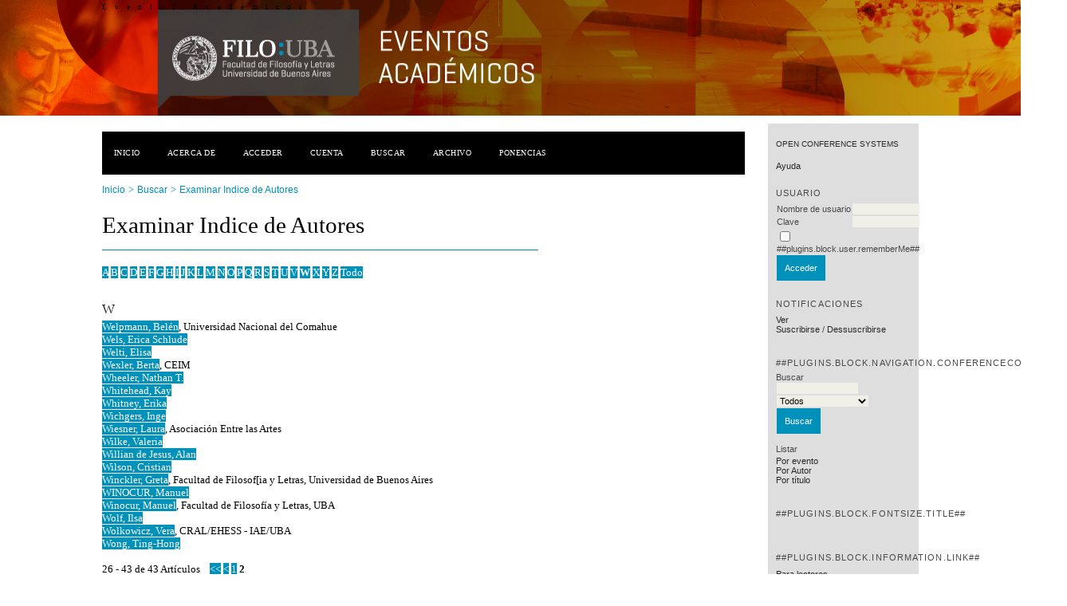

--- FILE ---
content_type: text/html; charset=utf-8
request_url: http://eventosacademicos.filo.uba.ar/index.php/CMFD/index/search/authors?searchInitial=W&authorsPage=2
body_size: 3049
content:
<?xml version="1.0" encoding="UTF-8"?>
<!DOCTYPE html PUBLIC "-//W3C//DTD XHTML 1.0 Transitional//EN"
	"http://www.w3.org/TR/xhtml1/DTD/xhtml1-transitional.dtd">
<html xmlns="http://www.w3.org/1999/xhtml">
<head>
	<meta http-equiv="Content-Type" content="text/html; charset=utf-8" />
	<title>Examinar Indice de Autores</title>
	<meta name="description" content="" />
	<meta name="keywords" content="" />
	<meta name="generator" content="Open Conference Systems 2.3.6.0" />
	
		<link rel="stylesheet" href="http://eventosacademicos.filo.uba.ar/lib/pkp/styles/common.css" type="text/css" />
	<link rel="stylesheet" href="http://eventosacademicos.filo.uba.ar/styles/common.css" type="text/css" />
	
	<!-- Base Jquery -->
	<script src="http://www.google.com/jsapi"></script>
	<script>
		google.load("jquery", "1");
		google.load("jqueryui", "1");
	</script>
		<!-- Add javascript required for font sizer -->
	<script type="text/javascript" src="http://eventosacademicos.filo.uba.ar/lib/pkp/js/jquery.cookie.js"></script>	
	<script type="text/javascript" src="http://eventosacademicos.filo.uba.ar/lib/pkp/js/fontController.js" ></script>
	<script type="text/javascript">
		$(function(){
			fontSize("#sizer", "body", 9, 16, 32, "http://eventosacademicos.filo.uba.ar"); // Initialize the font sizer
		});
	</script>
	
	
	<link rel="stylesheet" href="http://eventosacademicos.filo.uba.ar/styles/sidebar.css" type="text/css" />		<link rel="stylesheet" href="http://eventosacademicos.filo.uba.ar/styles/rightSidebar.css" type="text/css" />	
			<link rel="stylesheet" href="http://eventosacademicos.filo.uba.ar/public/site/sitestyle.css" type="text/css" />
			<link rel="stylesheet" href="http://eventosacademicos.filo.uba.ar/lib/pkp/styles/jqueryUi.css" type="text/css" />
			<link rel="stylesheet" href="http://eventosacademicos.filo.uba.ar/lib/pkp/styles/jquery.pnotify.default.css" type="text/css" />
			<link rel="stylesheet" href="http://eventosacademicos.filo.uba.ar/lib/pkp/styles/themes/default/pnotify.css" type="text/css" />
	
	<script type="text/javascript" src="http://eventosacademicos.filo.uba.ar/lib/pkp/js/general.js"></script>
	
</head>
<body>
<div id="container">

<div id="header">
<div id="headerTitle">
<h1>
	Eventos Académicos
</h1>
</div>
</div>

<div id="body">

	<div id="sidebar">
							<div id="rightSidebar">
				<div class="block" id="sidebarDevelopedBy">
	<a class="blockTitle" href="http://pkp.sfu.ca/ocs/" id="developedBy">Open Conference Systems</a>
</div>	<div class="block" id="sidebarHelp">
	<a class="blockTitle" href="javascript:openHelp('http://eventosacademicos.filo.uba.ar/index.php/CMFD/index/help/view/user/topic/000006')">Ayuda</a>
</div><div class="block" id="sidebarUser">
	<span class="blockTitle">Usuario</span>
			<form method="post" action="http://eventosacademicos.filo.uba.ar/index.php/CMFD/index/login/signIn">
			<table>
				<tr>
					<td><label for="sidebar-username">Nombre de usuario</label></td>
					<td><input type="text" id="sidebar-username" name="username" value="" size="12" maxlength="32" class="textField" /></td>
				</tr>
				<tr>
					<td><label for="sidebar-password">Clave</label></td>
					<td><input type="password" id="sidebar-password" name="password" value="" size="12" maxlength="32" class="textField" /></td>
				</tr>
				<tr>
					<td colspan="2"><input type="checkbox" id="remember" name="remember" value="1" /> <label for="remember">##plugins.block.user.rememberMe##</label></td>
				</tr>
				<tr>
					<td colspan="2"><input type="submit" value="Acceder" class="button" /></td>
				</tr>
			</table>
		</form>
	</div><div class="block" id="notification">
	<span class="blockTitle">Notificaciones</span>
	<ul>
					<li><a href="http://eventosacademicos.filo.uba.ar/index.php/CMFD/index/notification">Ver</a></li>
			<li><a href="http://eventosacademicos.filo.uba.ar/index.php/CMFD/index/notification/subscribeMailList">Suscribirse</a> / <a href="http://eventosacademicos.filo.uba.ar/index.php/CMFD/index/notification/unsubscribeMailList">Dessuscribirse</a></li>	
			</ul>
</div>	
	<div class="block" id="sidebarNavigation">
		<span class="blockTitle">##plugins.block.navigation.conferenceContent##</span>
		
		<span class="blockSubtitle">Buscar</span>
		<form method="post" action="http://eventosacademicos.filo.uba.ar/index.php/CMFD/index/search/results">
		<table>
		<tr>
			<td><input type="text" id="query" name="query" size="15" maxlength="255" value="" class="textField" /></td>
		</tr>
		<tr>
			<td><select name="searchField" size="1" class="selectMenu">
				<option label="Todos" value="">Todos</option>
<option label="Autores" value="1">Autores</option>
<option label="Título" value="2">Título</option>
<option label="Resumen" value="4">Resumen</option>
<option label="Términos indizados" value="120">Términos indizados</option>
<option label="Texto completo" value="128">Texto completo</option>

			</select></td>
		</tr>
		<tr>
			<td><input type="submit" value="Buscar" class="button" /></td>
		</tr>
		</table>
		</form>
		
		<br />
	
		
				<span class="blockSubtitle">Listar</span>
		<ul>
			<li><a href="http://eventosacademicos.filo.uba.ar/index.php/CMFD/index/search/schedConfs">Por evento</a></li>
			<li><a href="http://eventosacademicos.filo.uba.ar/index.php/CMFD/index/search/authors">Por Autor</a></li>
			<li><a href="http://eventosacademicos.filo.uba.ar/index.php/CMFD/index/search/titles">Por título</a></li>
					</ul>
			</div>
<div class="block" id="sidebarFontSize" style="margin-bottom: 4px;">
	<span class="blockTitle">##plugins.block.fontSize.title##</span>
	<div id="sizer"></div>
</div>
<br />
<div class="block" id="sidebarInformation">
	<span class="blockTitle">##plugins.block.information.link##</span>
	<ul>
		<li><a href="http://eventosacademicos.filo.uba.ar/index.php/CMFD/index/information/readers">Para lectores</a></li>		<li><a href="http://eventosacademicos.filo.uba.ar/index.php/CMFD/index/information/authors">Para Autores</a></li>	</ul>
</div>

			</div>
			</div>

<div id="main">
<div id="navbar">
	<ul class="menu">
		<li><a href="http://eventosacademicos.filo.uba.ar/index.php/index/index/index/index">Inicio</a></li>
		<li><a href="http://eventosacademicos.filo.uba.ar/index.php/CMFD/index/about">Acerca de</a></li>
					<li><a href="http://eventosacademicos.filo.uba.ar/index.php/CMFD/index/login">Acceder</a></li>
			<li><a href="http://eventosacademicos.filo.uba.ar/index.php/CMFD/index/user/account">Cuenta</a></li>
				<li><a href="http://eventosacademicos.filo.uba.ar/index.php/CMFD/index/search">Buscar</a></li>

								<li><a href="http://eventosacademicos.filo.uba.ar/index.php/CMFD/index/schedConfs/archive">Archivo</a></li>						
											<li><a href="/index.php/CMFD/CMFD2012/schedConf/presentations">Ponencias</a></li>
						</ul>
</div>
<div id="breadcrumb">
	<a href="http://eventosacademicos.filo.uba.ar/index.php/index/index/index">Inicio</a> &gt;
			<a href="http://eventosacademicos.filo.uba.ar/index.php/CMFD/index/search" class="hierarchyLink">Buscar</a> &gt;
			<a href="http://eventosacademicos.filo.uba.ar/index.php/CMFD/index/search/authors?searchInitial=W&amp;authorsPage=2" class="current">Examinar Indice de Autores</a></div>
<h2>Examinar Indice de Autores</h2>


<div id="content">

<p><a href="http://eventosacademicos.filo.uba.ar/index.php/CMFD/index/search/authors?searchInitial=A">A</a> <a href="http://eventosacademicos.filo.uba.ar/index.php/CMFD/index/search/authors?searchInitial=B">B</a> <a href="http://eventosacademicos.filo.uba.ar/index.php/CMFD/index/search/authors?searchInitial=C">C</a> <a href="http://eventosacademicos.filo.uba.ar/index.php/CMFD/index/search/authors?searchInitial=D">D</a> <a href="http://eventosacademicos.filo.uba.ar/index.php/CMFD/index/search/authors?searchInitial=E">E</a> <a href="http://eventosacademicos.filo.uba.ar/index.php/CMFD/index/search/authors?searchInitial=F">F</a> <a href="http://eventosacademicos.filo.uba.ar/index.php/CMFD/index/search/authors?searchInitial=G">G</a> <a href="http://eventosacademicos.filo.uba.ar/index.php/CMFD/index/search/authors?searchInitial=H">H</a> <a href="http://eventosacademicos.filo.uba.ar/index.php/CMFD/index/search/authors?searchInitial=I">I</a> <a href="http://eventosacademicos.filo.uba.ar/index.php/CMFD/index/search/authors?searchInitial=J">J</a> <a href="http://eventosacademicos.filo.uba.ar/index.php/CMFD/index/search/authors?searchInitial=K">K</a> <a href="http://eventosacademicos.filo.uba.ar/index.php/CMFD/index/search/authors?searchInitial=L">L</a> <a href="http://eventosacademicos.filo.uba.ar/index.php/CMFD/index/search/authors?searchInitial=M">M</a> <a href="http://eventosacademicos.filo.uba.ar/index.php/CMFD/index/search/authors?searchInitial=N">N</a> <a href="http://eventosacademicos.filo.uba.ar/index.php/CMFD/index/search/authors?searchInitial=O">O</a> <a href="http://eventosacademicos.filo.uba.ar/index.php/CMFD/index/search/authors?searchInitial=P">P</a> <a href="http://eventosacademicos.filo.uba.ar/index.php/CMFD/index/search/authors?searchInitial=Q">Q</a> <a href="http://eventosacademicos.filo.uba.ar/index.php/CMFD/index/search/authors?searchInitial=R">R</a> <a href="http://eventosacademicos.filo.uba.ar/index.php/CMFD/index/search/authors?searchInitial=S">S</a> <a href="http://eventosacademicos.filo.uba.ar/index.php/CMFD/index/search/authors?searchInitial=T">T</a> <a href="http://eventosacademicos.filo.uba.ar/index.php/CMFD/index/search/authors?searchInitial=U">U</a> <a href="http://eventosacademicos.filo.uba.ar/index.php/CMFD/index/search/authors?searchInitial=V">V</a> <a href="http://eventosacademicos.filo.uba.ar/index.php/CMFD/index/search/authors?searchInitial=W"><strong>W</strong></a> <a href="http://eventosacademicos.filo.uba.ar/index.php/CMFD/index/search/authors?searchInitial=X">X</a> <a href="http://eventosacademicos.filo.uba.ar/index.php/CMFD/index/search/authors?searchInitial=Y">Y</a> <a href="http://eventosacademicos.filo.uba.ar/index.php/CMFD/index/search/authors?searchInitial=Z">Z</a> <a href="http://eventosacademicos.filo.uba.ar/index.php/CMFD/index/search/authors">Todo</a></p>

<div id="authors">
		
				<div id="W">
		<h3>W</h3>
			</div>
	
		
		
				
		<a href="http://eventosacademicos.filo.uba.ar/index.php/CMFD/index/search/authors/view?firstName=Bel%C3%A9n&amp;middleName=&amp;lastName=Welpmann&amp;affiliation=Universidad%20Nacional%20del%20Comahue&amp;country=AR">Welpmann, Belén</a>, Universidad Nacional del Comahue
	<br/>
		
	
		
		
				
		<a href="http://eventosacademicos.filo.uba.ar/index.php/CMFD/index/search/authors/view?firstName=Erica&amp;middleName=Schlude&amp;lastName=Wels&amp;affiliation=&amp;country=">Wels, Erica Schlude</a>
	<br/>
		
	
		
		
				
		<a href="http://eventosacademicos.filo.uba.ar/index.php/CMFD/index/search/authors/view?firstName=Elisa&amp;middleName=&amp;lastName=Welti&amp;affiliation=&amp;country=">Welti, Elisa</a>
	<br/>
		
	
		
		
				
		<a href="http://eventosacademicos.filo.uba.ar/index.php/CMFD/index/search/authors/view?firstName=Berta&amp;middleName=&amp;lastName=Wexler&amp;affiliation=CEIM&amp;country=">Wexler, Berta</a>, CEIM
	<br/>
		
	
		
		
				
		<a href="http://eventosacademicos.filo.uba.ar/index.php/CMFD/index/search/authors/view?firstName=Nathan%20T.&amp;middleName=&amp;lastName=Wheeler&amp;affiliation=&amp;country=">Wheeler, Nathan T.</a>
	<br/>
		
	
		
		
				
		<a href="http://eventosacademicos.filo.uba.ar/index.php/CMFD/index/search/authors/view?firstName=Kay&amp;middleName=&amp;lastName=Whitehead&amp;affiliation=&amp;country=">Whitehead, Kay</a>
	<br/>
		
	
		
		
				
		<a href="http://eventosacademicos.filo.uba.ar/index.php/CMFD/index/search/authors/view?firstName=Erika&amp;middleName=&amp;lastName=Whitney&amp;affiliation=&amp;country=">Whitney, Erika</a>
	<br/>
		
	
		
		
				
		<a href="http://eventosacademicos.filo.uba.ar/index.php/CMFD/index/search/authors/view?firstName=Inge&amp;middleName=&amp;lastName=Wichgers&amp;affiliation=&amp;country=">Wichgers, Inge</a>
	<br/>
		
	
		
		
				
		<a href="http://eventosacademicos.filo.uba.ar/index.php/CMFD/index/search/authors/view?firstName=Laura&amp;middleName=&amp;lastName=Wiesner&amp;affiliation=Asociaci%C3%B3n%20Entre%20las%20Artes&amp;country=CO">Wiesner, Laura</a>, Asociación Entre las Artes
	<br/>
		
	
		
		
				
		<a href="http://eventosacademicos.filo.uba.ar/index.php/CMFD/index/search/authors/view?firstName=Valeria&amp;middleName=&amp;lastName=Wilke&amp;affiliation=&amp;country=">Wilke, Valeria</a>
	<br/>
		
	
		
		
				
		<a href="http://eventosacademicos.filo.uba.ar/index.php/CMFD/index/search/authors/view?firstName=Alan&amp;middleName=&amp;lastName=Willian%20de%20Jesus&amp;affiliation=&amp;country=">Willian de Jesus, Alan</a>
	<br/>
		
	
		
		
				
		<a href="http://eventosacademicos.filo.uba.ar/index.php/CMFD/index/search/authors/view?firstName=Cristian&amp;middleName=&amp;lastName=Wilson&amp;affiliation=&amp;country=">Wilson, Cristian</a>
	<br/>
		
	
		
		
				
		<a href="http://eventosacademicos.filo.uba.ar/index.php/CMFD/index/search/authors/view?firstName=Greta&amp;middleName=&amp;lastName=Winckler&amp;affiliation=Facultad%20de%20Filosof%5Bia%20y%20Letras%2C%20Universidad%20de%20Buenos%20Aires&amp;country=AR">Winckler, Greta</a>, Facultad de Filosof[ia y Letras, Universidad de Buenos Aires
	<br/>
		
	
		
		
				
		<a href="http://eventosacademicos.filo.uba.ar/index.php/CMFD/index/search/authors/view?firstName=Manuel&amp;middleName=&amp;lastName=WINOCUR&amp;affiliation=&amp;country=AR">WINOCUR, Manuel</a>
	<br/>
		
	
		
		
				
		<a href="http://eventosacademicos.filo.uba.ar/index.php/CMFD/index/search/authors/view?firstName=Manuel&amp;middleName=&amp;lastName=Winocur&amp;affiliation=Facultad%20de%20Filosof%C3%ADa%20y%20Letras%2C%20UBA&amp;country=AR">Winocur, Manuel</a>, Facultad de Filosofía y Letras, UBA
	<br/>
		
	
		
		
				
		<a href="http://eventosacademicos.filo.uba.ar/index.php/CMFD/index/search/authors/view?firstName=Ilsa&amp;middleName=&amp;lastName=Wolf&amp;affiliation=&amp;country=">Wolf, Ilsa</a>
	<br/>
		
	
		
		
				
		<a href="http://eventosacademicos.filo.uba.ar/index.php/CMFD/index/search/authors/view?firstName=Vera&amp;middleName=&amp;lastName=Wolkowicz&amp;affiliation=CRAL%2FEHESS%20-%20IAE%2FUBA&amp;country=">Wolkowicz, Vera</a>, CRAL/EHESS - IAE/UBA
	<br/>
		
	
		
		
				
		<a href="http://eventosacademicos.filo.uba.ar/index.php/CMFD/index/search/authors/view?firstName=Ting-Hong&amp;middleName=&amp;lastName=Wong&amp;affiliation=&amp;country=">Wong, Ting-Hong</a>
	<br/>
	<br />
	26 - 43 de 43 Artículos&nbsp;&nbsp;&nbsp;&nbsp;<a href="http://eventosacademicos.filo.uba.ar/index.php/CMFD/index/search/authors?searchInitial=W&amp;authorsPage=1#authors">&lt;&lt;</a>&nbsp;<a href="http://eventosacademicos.filo.uba.ar/index.php/CMFD/index/search/authors?searchInitial=W&amp;authorsPage=1#authors">&lt;</a>&nbsp;<a href="http://eventosacademicos.filo.uba.ar/index.php/CMFD/index/search/authors?searchInitial=W&amp;authorsPage=1#authors">1</a>&nbsp;<strong>2</strong>&nbsp;
</div>

<br /><br />
<p> </p><p> </p><p> </p><p> </p><p> </p><hr /><a rel="license" href="http://creativecommons.org/licenses/by-nc/4.0/"><img src="https://i.creativecommons.org/l/by-nc/4.0/88x31.png" alt="Licencia Creative Commons" /></a><p>Este contenido está bajo una <a rel="license" href="http://creativecommons.org/licenses/by-nc/4.0/">Licencia Creative Commons Atribución-NoComercial 4.0 Internacional</a>.</p>

</div><!-- content -->
</div><!-- main -->
</div><!-- body -->



</div><!-- container -->
</body>
</html>

--- FILE ---
content_type: text/css
request_url: http://eventosacademicos.filo.uba.ar/public/site/sitestyle.css
body_size: 1341
content:
/**
 * classicGreen.css
 *
 * Copyright (c) 2003-2009 John Willinsky
 * Distributed under the GNU GPL v2. For full terms see the file docs/COPYING.
 *
 * Classic blue theme stylesheet.
 *
 * $Id: classicGreen.css,v 1.5.2.1 2009/04/08 19:43:27 asmecher Exp $
 */

body {
	background-color: #fff;
	font-family: Georgia, "Times New Roman", Times, serif;
}

a {
	text-decoration: none;
}

a:link {
	background-color:  #0091bb;
	color: #fff;
}

a:active {
	background-color:  #0091bb;
	color: #fff;
}

a:visited {
	background-color:  #0091bb;
	color: #fff;
}

#container {
	background-color: #fff;
	font-size: 1.2em;
	color: #000;
}

#header {
	min-height:  100px;
	background-color: #fff;
}

#headerTitle {
	text-align: center;
}

#header h1 {
	line-height: 9px;
	font-family: "Times New Roman", Times, Georgia, serif;
	text-transform: none;
	letter-spacing: 10px;
	/*font-size: 2em;*/
	font-size: 9px !important;
	background-color: #F00;
	color: #000;
	background-image: url(http://publicaciones.filo.uba.ar/sites/publicaciones.filo.uba.ar/files/u6/OCS-eventos.jpg);
	height: 138px !important;
}

ul.menu {
	padding: 16px 0 10px 0;
	margin: 0 !important;
	background-color: #000 !important;
	font-size: 0.8em;
	height: 28px !important;
	}
ul.menu li{
	padding-right: 0px !important;
	padding-left: 0px !important;
	margin-left: 0px !important;
	margin-right: 0px !important;
	color: #fff;
	background-color: #000 !important;
}
ul.menu li a{
	padding: 3px 15px 3px 15px !important;
	background-color:#000 !important;
	color: #fff !important;
}
ul.menu li a:Hover{	
	background-color:#000 !important;
	color: #fff;
}
/* items en inicio */ 
ul.plain li a {
	background-color: #0091bb;
	padding: 3px;
	line-height: 18px!important;
	font-size: 13px!important;
}
ul.plain li {
	margin-bottom: 8px!important;
}
div.block a {
	background-color: #dedede!important;
	color: #282828;
}
tbody a {
	background-color: #fff!important;
	color: #282828!important;
}
tbody {
	margin-bottom: 6px;
} 
#main {
	border-top: none !important;
	border-bottom: none !important;
	margin-top: 10px !important;
	background-color: #fff;
	/*border-top: 1px solid #F4BD00;
	border-bottom: 1px solid #808284;*/
	padding-top: 10px;
}
#navbar {
	border-bottom: none !important;
	text-align: center;
}

#footer {
	background-color: #808284;
	color:  #fff;
}

#footerContent {
	color:  #fff;
}
div.homepageImage {
	float: left!important;
	text-align: left!important;
}
#main h2 {
	font-family: Georgia, "Times New Roman", Times, serif;
	text-transform: none;
	color: #000;
}

#main h3 {
	font-family: Georgia, "Times New Roman", Times, serif;
	text-transform: none;
	color: #000;
}

#navbar {
	border-bottom: none;
	text-align:left !important;
}

#breadcrumb {
	height: 18px;
	line-height: 1.5em;
	text-align: center;
	border-bottom: none;
	padding: 0;
	font-style: italic;
	text-align:left !important; padding:0 0 5px 0 !important;
	color:#0091bb;
	background-color: #fff!important;
}
#breadcrumb a{
	text-align: left !important;
	font-style: normal;
	font-family: Arial, Helvetica, sans-serif !important;
	font-size:12px !important;
	color:#0091bb !important;
	background-color: #fff!important;
}
#breadcrumb a:Hover{ text-align:left !important; font-style: normal !important; color:#0091bb !important; background-color:#fff !important;
}
#breadcrumb a.current {
	font-weight: normal;
	color: #0091bb;
	background-color: #fff!important;
}
#content {
	border-top: 1px solid #0091bb;
	border-bottom: 1px solid #0091bb;
	text-align: left!important;
	float: left!important;
}

#content h3 {
	font-family: Georgia, "Times New Roman", Times, serif;
	text-transform: uppercase;
	color: #232323 !important;
	font-size: 1.3em;
}

#content h4 {
	font-family: Georgia, "Times New Roman", Times, serif;
	text-transform: uppercase;
	font-size: 1.3em;
	color: #000000;
	text-transform: uppercase;
	font-size: 1.0em;
	font-weight: bold;
}

#content h5 {
	text-transform: uppercase;
	color: #000;
}

span.highlight {
	border-bottom: 1px solid #0091bb;
}

#rightSidebar ul, #leftSidebar ul {
	margin-left: 0px;
	padding-left: 0px;
}

#rightSidebar li, #leftSidebar li {
	list-style-type: none;
}

#leftSidebar {
	margin-top: 15px !important;
	background-color: #DEDEDE !important; 
	font-family: Gotham, "Helvetica Neue", Helvetica, Arial, "sans-serif"!important;
	color: #494949 !important;
}
#rightSidebar {
	padding-left: 10px!important;
	padding-top: 20px !important;
	margin-left: 10px!important;
	margin-top: 10px!important;
	background-color: #DEDEDE !important;
	font-family: Gotham, "Helvetica Neue", Helvetica, Arial, "sans-serif"!important;
	color: #494949 !important;
	font-size: 11px;
}
input.button {
	background-color: #0091bb!important;
	color: #fff !important;
	border: none !important;
	padding: 10px;
}
input.textField {
	border: 0 !important;
}
select.selectMenu {
	border: 0 !important;
}
span.blockTitle {
	border-bottom: thin;
}

